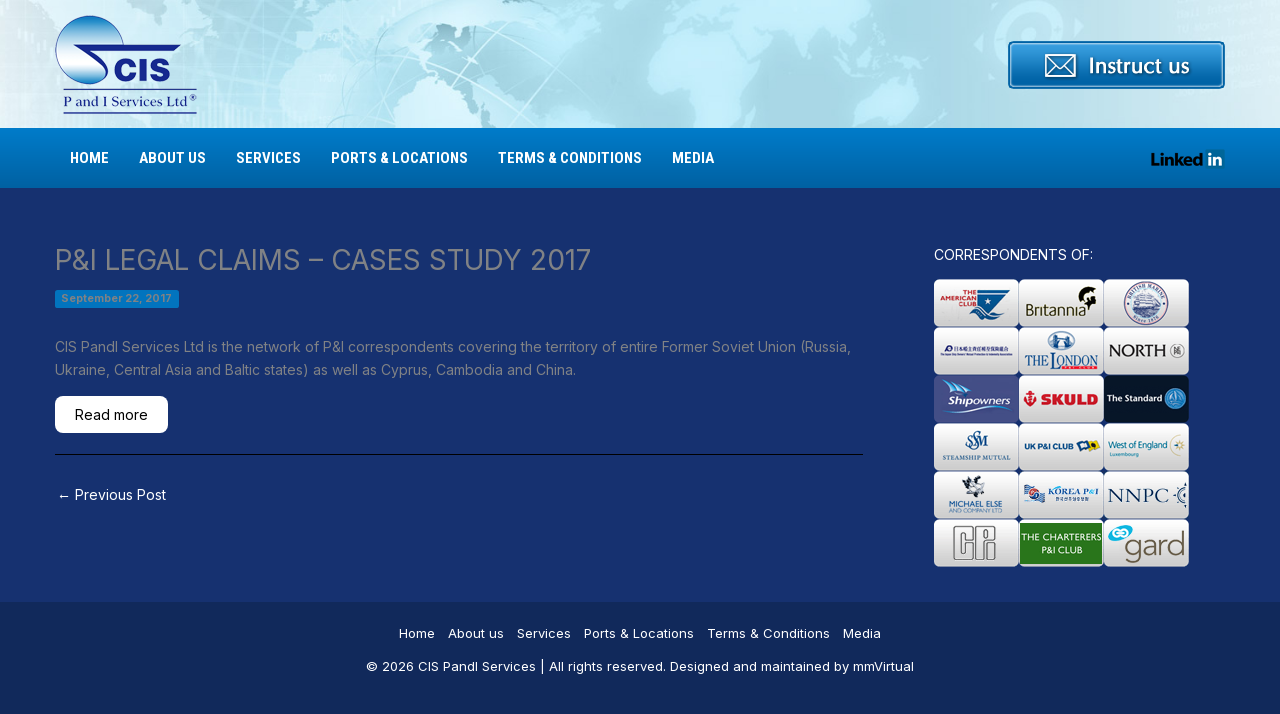

--- FILE ---
content_type: text/html; charset=utf-8
request_url: https://www.google.com/recaptcha/api2/anchor?ar=1&k=6Lc3Z7cnAAAAAD0kVzh0rWlzvD0AnUYCmTUmOhy1&co=aHR0cHM6Ly9jaXNwYW5kaS5jb206NDQz&hl=en&v=PoyoqOPhxBO7pBk68S4YbpHZ&size=normal&anchor-ms=20000&execute-ms=30000&cb=b7zmzda6oddo
body_size: 49363
content:
<!DOCTYPE HTML><html dir="ltr" lang="en"><head><meta http-equiv="Content-Type" content="text/html; charset=UTF-8">
<meta http-equiv="X-UA-Compatible" content="IE=edge">
<title>reCAPTCHA</title>
<style type="text/css">
/* cyrillic-ext */
@font-face {
  font-family: 'Roboto';
  font-style: normal;
  font-weight: 400;
  font-stretch: 100%;
  src: url(//fonts.gstatic.com/s/roboto/v48/KFO7CnqEu92Fr1ME7kSn66aGLdTylUAMa3GUBHMdazTgWw.woff2) format('woff2');
  unicode-range: U+0460-052F, U+1C80-1C8A, U+20B4, U+2DE0-2DFF, U+A640-A69F, U+FE2E-FE2F;
}
/* cyrillic */
@font-face {
  font-family: 'Roboto';
  font-style: normal;
  font-weight: 400;
  font-stretch: 100%;
  src: url(//fonts.gstatic.com/s/roboto/v48/KFO7CnqEu92Fr1ME7kSn66aGLdTylUAMa3iUBHMdazTgWw.woff2) format('woff2');
  unicode-range: U+0301, U+0400-045F, U+0490-0491, U+04B0-04B1, U+2116;
}
/* greek-ext */
@font-face {
  font-family: 'Roboto';
  font-style: normal;
  font-weight: 400;
  font-stretch: 100%;
  src: url(//fonts.gstatic.com/s/roboto/v48/KFO7CnqEu92Fr1ME7kSn66aGLdTylUAMa3CUBHMdazTgWw.woff2) format('woff2');
  unicode-range: U+1F00-1FFF;
}
/* greek */
@font-face {
  font-family: 'Roboto';
  font-style: normal;
  font-weight: 400;
  font-stretch: 100%;
  src: url(//fonts.gstatic.com/s/roboto/v48/KFO7CnqEu92Fr1ME7kSn66aGLdTylUAMa3-UBHMdazTgWw.woff2) format('woff2');
  unicode-range: U+0370-0377, U+037A-037F, U+0384-038A, U+038C, U+038E-03A1, U+03A3-03FF;
}
/* math */
@font-face {
  font-family: 'Roboto';
  font-style: normal;
  font-weight: 400;
  font-stretch: 100%;
  src: url(//fonts.gstatic.com/s/roboto/v48/KFO7CnqEu92Fr1ME7kSn66aGLdTylUAMawCUBHMdazTgWw.woff2) format('woff2');
  unicode-range: U+0302-0303, U+0305, U+0307-0308, U+0310, U+0312, U+0315, U+031A, U+0326-0327, U+032C, U+032F-0330, U+0332-0333, U+0338, U+033A, U+0346, U+034D, U+0391-03A1, U+03A3-03A9, U+03B1-03C9, U+03D1, U+03D5-03D6, U+03F0-03F1, U+03F4-03F5, U+2016-2017, U+2034-2038, U+203C, U+2040, U+2043, U+2047, U+2050, U+2057, U+205F, U+2070-2071, U+2074-208E, U+2090-209C, U+20D0-20DC, U+20E1, U+20E5-20EF, U+2100-2112, U+2114-2115, U+2117-2121, U+2123-214F, U+2190, U+2192, U+2194-21AE, U+21B0-21E5, U+21F1-21F2, U+21F4-2211, U+2213-2214, U+2216-22FF, U+2308-230B, U+2310, U+2319, U+231C-2321, U+2336-237A, U+237C, U+2395, U+239B-23B7, U+23D0, U+23DC-23E1, U+2474-2475, U+25AF, U+25B3, U+25B7, U+25BD, U+25C1, U+25CA, U+25CC, U+25FB, U+266D-266F, U+27C0-27FF, U+2900-2AFF, U+2B0E-2B11, U+2B30-2B4C, U+2BFE, U+3030, U+FF5B, U+FF5D, U+1D400-1D7FF, U+1EE00-1EEFF;
}
/* symbols */
@font-face {
  font-family: 'Roboto';
  font-style: normal;
  font-weight: 400;
  font-stretch: 100%;
  src: url(//fonts.gstatic.com/s/roboto/v48/KFO7CnqEu92Fr1ME7kSn66aGLdTylUAMaxKUBHMdazTgWw.woff2) format('woff2');
  unicode-range: U+0001-000C, U+000E-001F, U+007F-009F, U+20DD-20E0, U+20E2-20E4, U+2150-218F, U+2190, U+2192, U+2194-2199, U+21AF, U+21E6-21F0, U+21F3, U+2218-2219, U+2299, U+22C4-22C6, U+2300-243F, U+2440-244A, U+2460-24FF, U+25A0-27BF, U+2800-28FF, U+2921-2922, U+2981, U+29BF, U+29EB, U+2B00-2BFF, U+4DC0-4DFF, U+FFF9-FFFB, U+10140-1018E, U+10190-1019C, U+101A0, U+101D0-101FD, U+102E0-102FB, U+10E60-10E7E, U+1D2C0-1D2D3, U+1D2E0-1D37F, U+1F000-1F0FF, U+1F100-1F1AD, U+1F1E6-1F1FF, U+1F30D-1F30F, U+1F315, U+1F31C, U+1F31E, U+1F320-1F32C, U+1F336, U+1F378, U+1F37D, U+1F382, U+1F393-1F39F, U+1F3A7-1F3A8, U+1F3AC-1F3AF, U+1F3C2, U+1F3C4-1F3C6, U+1F3CA-1F3CE, U+1F3D4-1F3E0, U+1F3ED, U+1F3F1-1F3F3, U+1F3F5-1F3F7, U+1F408, U+1F415, U+1F41F, U+1F426, U+1F43F, U+1F441-1F442, U+1F444, U+1F446-1F449, U+1F44C-1F44E, U+1F453, U+1F46A, U+1F47D, U+1F4A3, U+1F4B0, U+1F4B3, U+1F4B9, U+1F4BB, U+1F4BF, U+1F4C8-1F4CB, U+1F4D6, U+1F4DA, U+1F4DF, U+1F4E3-1F4E6, U+1F4EA-1F4ED, U+1F4F7, U+1F4F9-1F4FB, U+1F4FD-1F4FE, U+1F503, U+1F507-1F50B, U+1F50D, U+1F512-1F513, U+1F53E-1F54A, U+1F54F-1F5FA, U+1F610, U+1F650-1F67F, U+1F687, U+1F68D, U+1F691, U+1F694, U+1F698, U+1F6AD, U+1F6B2, U+1F6B9-1F6BA, U+1F6BC, U+1F6C6-1F6CF, U+1F6D3-1F6D7, U+1F6E0-1F6EA, U+1F6F0-1F6F3, U+1F6F7-1F6FC, U+1F700-1F7FF, U+1F800-1F80B, U+1F810-1F847, U+1F850-1F859, U+1F860-1F887, U+1F890-1F8AD, U+1F8B0-1F8BB, U+1F8C0-1F8C1, U+1F900-1F90B, U+1F93B, U+1F946, U+1F984, U+1F996, U+1F9E9, U+1FA00-1FA6F, U+1FA70-1FA7C, U+1FA80-1FA89, U+1FA8F-1FAC6, U+1FACE-1FADC, U+1FADF-1FAE9, U+1FAF0-1FAF8, U+1FB00-1FBFF;
}
/* vietnamese */
@font-face {
  font-family: 'Roboto';
  font-style: normal;
  font-weight: 400;
  font-stretch: 100%;
  src: url(//fonts.gstatic.com/s/roboto/v48/KFO7CnqEu92Fr1ME7kSn66aGLdTylUAMa3OUBHMdazTgWw.woff2) format('woff2');
  unicode-range: U+0102-0103, U+0110-0111, U+0128-0129, U+0168-0169, U+01A0-01A1, U+01AF-01B0, U+0300-0301, U+0303-0304, U+0308-0309, U+0323, U+0329, U+1EA0-1EF9, U+20AB;
}
/* latin-ext */
@font-face {
  font-family: 'Roboto';
  font-style: normal;
  font-weight: 400;
  font-stretch: 100%;
  src: url(//fonts.gstatic.com/s/roboto/v48/KFO7CnqEu92Fr1ME7kSn66aGLdTylUAMa3KUBHMdazTgWw.woff2) format('woff2');
  unicode-range: U+0100-02BA, U+02BD-02C5, U+02C7-02CC, U+02CE-02D7, U+02DD-02FF, U+0304, U+0308, U+0329, U+1D00-1DBF, U+1E00-1E9F, U+1EF2-1EFF, U+2020, U+20A0-20AB, U+20AD-20C0, U+2113, U+2C60-2C7F, U+A720-A7FF;
}
/* latin */
@font-face {
  font-family: 'Roboto';
  font-style: normal;
  font-weight: 400;
  font-stretch: 100%;
  src: url(//fonts.gstatic.com/s/roboto/v48/KFO7CnqEu92Fr1ME7kSn66aGLdTylUAMa3yUBHMdazQ.woff2) format('woff2');
  unicode-range: U+0000-00FF, U+0131, U+0152-0153, U+02BB-02BC, U+02C6, U+02DA, U+02DC, U+0304, U+0308, U+0329, U+2000-206F, U+20AC, U+2122, U+2191, U+2193, U+2212, U+2215, U+FEFF, U+FFFD;
}
/* cyrillic-ext */
@font-face {
  font-family: 'Roboto';
  font-style: normal;
  font-weight: 500;
  font-stretch: 100%;
  src: url(//fonts.gstatic.com/s/roboto/v48/KFO7CnqEu92Fr1ME7kSn66aGLdTylUAMa3GUBHMdazTgWw.woff2) format('woff2');
  unicode-range: U+0460-052F, U+1C80-1C8A, U+20B4, U+2DE0-2DFF, U+A640-A69F, U+FE2E-FE2F;
}
/* cyrillic */
@font-face {
  font-family: 'Roboto';
  font-style: normal;
  font-weight: 500;
  font-stretch: 100%;
  src: url(//fonts.gstatic.com/s/roboto/v48/KFO7CnqEu92Fr1ME7kSn66aGLdTylUAMa3iUBHMdazTgWw.woff2) format('woff2');
  unicode-range: U+0301, U+0400-045F, U+0490-0491, U+04B0-04B1, U+2116;
}
/* greek-ext */
@font-face {
  font-family: 'Roboto';
  font-style: normal;
  font-weight: 500;
  font-stretch: 100%;
  src: url(//fonts.gstatic.com/s/roboto/v48/KFO7CnqEu92Fr1ME7kSn66aGLdTylUAMa3CUBHMdazTgWw.woff2) format('woff2');
  unicode-range: U+1F00-1FFF;
}
/* greek */
@font-face {
  font-family: 'Roboto';
  font-style: normal;
  font-weight: 500;
  font-stretch: 100%;
  src: url(//fonts.gstatic.com/s/roboto/v48/KFO7CnqEu92Fr1ME7kSn66aGLdTylUAMa3-UBHMdazTgWw.woff2) format('woff2');
  unicode-range: U+0370-0377, U+037A-037F, U+0384-038A, U+038C, U+038E-03A1, U+03A3-03FF;
}
/* math */
@font-face {
  font-family: 'Roboto';
  font-style: normal;
  font-weight: 500;
  font-stretch: 100%;
  src: url(//fonts.gstatic.com/s/roboto/v48/KFO7CnqEu92Fr1ME7kSn66aGLdTylUAMawCUBHMdazTgWw.woff2) format('woff2');
  unicode-range: U+0302-0303, U+0305, U+0307-0308, U+0310, U+0312, U+0315, U+031A, U+0326-0327, U+032C, U+032F-0330, U+0332-0333, U+0338, U+033A, U+0346, U+034D, U+0391-03A1, U+03A3-03A9, U+03B1-03C9, U+03D1, U+03D5-03D6, U+03F0-03F1, U+03F4-03F5, U+2016-2017, U+2034-2038, U+203C, U+2040, U+2043, U+2047, U+2050, U+2057, U+205F, U+2070-2071, U+2074-208E, U+2090-209C, U+20D0-20DC, U+20E1, U+20E5-20EF, U+2100-2112, U+2114-2115, U+2117-2121, U+2123-214F, U+2190, U+2192, U+2194-21AE, U+21B0-21E5, U+21F1-21F2, U+21F4-2211, U+2213-2214, U+2216-22FF, U+2308-230B, U+2310, U+2319, U+231C-2321, U+2336-237A, U+237C, U+2395, U+239B-23B7, U+23D0, U+23DC-23E1, U+2474-2475, U+25AF, U+25B3, U+25B7, U+25BD, U+25C1, U+25CA, U+25CC, U+25FB, U+266D-266F, U+27C0-27FF, U+2900-2AFF, U+2B0E-2B11, U+2B30-2B4C, U+2BFE, U+3030, U+FF5B, U+FF5D, U+1D400-1D7FF, U+1EE00-1EEFF;
}
/* symbols */
@font-face {
  font-family: 'Roboto';
  font-style: normal;
  font-weight: 500;
  font-stretch: 100%;
  src: url(//fonts.gstatic.com/s/roboto/v48/KFO7CnqEu92Fr1ME7kSn66aGLdTylUAMaxKUBHMdazTgWw.woff2) format('woff2');
  unicode-range: U+0001-000C, U+000E-001F, U+007F-009F, U+20DD-20E0, U+20E2-20E4, U+2150-218F, U+2190, U+2192, U+2194-2199, U+21AF, U+21E6-21F0, U+21F3, U+2218-2219, U+2299, U+22C4-22C6, U+2300-243F, U+2440-244A, U+2460-24FF, U+25A0-27BF, U+2800-28FF, U+2921-2922, U+2981, U+29BF, U+29EB, U+2B00-2BFF, U+4DC0-4DFF, U+FFF9-FFFB, U+10140-1018E, U+10190-1019C, U+101A0, U+101D0-101FD, U+102E0-102FB, U+10E60-10E7E, U+1D2C0-1D2D3, U+1D2E0-1D37F, U+1F000-1F0FF, U+1F100-1F1AD, U+1F1E6-1F1FF, U+1F30D-1F30F, U+1F315, U+1F31C, U+1F31E, U+1F320-1F32C, U+1F336, U+1F378, U+1F37D, U+1F382, U+1F393-1F39F, U+1F3A7-1F3A8, U+1F3AC-1F3AF, U+1F3C2, U+1F3C4-1F3C6, U+1F3CA-1F3CE, U+1F3D4-1F3E0, U+1F3ED, U+1F3F1-1F3F3, U+1F3F5-1F3F7, U+1F408, U+1F415, U+1F41F, U+1F426, U+1F43F, U+1F441-1F442, U+1F444, U+1F446-1F449, U+1F44C-1F44E, U+1F453, U+1F46A, U+1F47D, U+1F4A3, U+1F4B0, U+1F4B3, U+1F4B9, U+1F4BB, U+1F4BF, U+1F4C8-1F4CB, U+1F4D6, U+1F4DA, U+1F4DF, U+1F4E3-1F4E6, U+1F4EA-1F4ED, U+1F4F7, U+1F4F9-1F4FB, U+1F4FD-1F4FE, U+1F503, U+1F507-1F50B, U+1F50D, U+1F512-1F513, U+1F53E-1F54A, U+1F54F-1F5FA, U+1F610, U+1F650-1F67F, U+1F687, U+1F68D, U+1F691, U+1F694, U+1F698, U+1F6AD, U+1F6B2, U+1F6B9-1F6BA, U+1F6BC, U+1F6C6-1F6CF, U+1F6D3-1F6D7, U+1F6E0-1F6EA, U+1F6F0-1F6F3, U+1F6F7-1F6FC, U+1F700-1F7FF, U+1F800-1F80B, U+1F810-1F847, U+1F850-1F859, U+1F860-1F887, U+1F890-1F8AD, U+1F8B0-1F8BB, U+1F8C0-1F8C1, U+1F900-1F90B, U+1F93B, U+1F946, U+1F984, U+1F996, U+1F9E9, U+1FA00-1FA6F, U+1FA70-1FA7C, U+1FA80-1FA89, U+1FA8F-1FAC6, U+1FACE-1FADC, U+1FADF-1FAE9, U+1FAF0-1FAF8, U+1FB00-1FBFF;
}
/* vietnamese */
@font-face {
  font-family: 'Roboto';
  font-style: normal;
  font-weight: 500;
  font-stretch: 100%;
  src: url(//fonts.gstatic.com/s/roboto/v48/KFO7CnqEu92Fr1ME7kSn66aGLdTylUAMa3OUBHMdazTgWw.woff2) format('woff2');
  unicode-range: U+0102-0103, U+0110-0111, U+0128-0129, U+0168-0169, U+01A0-01A1, U+01AF-01B0, U+0300-0301, U+0303-0304, U+0308-0309, U+0323, U+0329, U+1EA0-1EF9, U+20AB;
}
/* latin-ext */
@font-face {
  font-family: 'Roboto';
  font-style: normal;
  font-weight: 500;
  font-stretch: 100%;
  src: url(//fonts.gstatic.com/s/roboto/v48/KFO7CnqEu92Fr1ME7kSn66aGLdTylUAMa3KUBHMdazTgWw.woff2) format('woff2');
  unicode-range: U+0100-02BA, U+02BD-02C5, U+02C7-02CC, U+02CE-02D7, U+02DD-02FF, U+0304, U+0308, U+0329, U+1D00-1DBF, U+1E00-1E9F, U+1EF2-1EFF, U+2020, U+20A0-20AB, U+20AD-20C0, U+2113, U+2C60-2C7F, U+A720-A7FF;
}
/* latin */
@font-face {
  font-family: 'Roboto';
  font-style: normal;
  font-weight: 500;
  font-stretch: 100%;
  src: url(//fonts.gstatic.com/s/roboto/v48/KFO7CnqEu92Fr1ME7kSn66aGLdTylUAMa3yUBHMdazQ.woff2) format('woff2');
  unicode-range: U+0000-00FF, U+0131, U+0152-0153, U+02BB-02BC, U+02C6, U+02DA, U+02DC, U+0304, U+0308, U+0329, U+2000-206F, U+20AC, U+2122, U+2191, U+2193, U+2212, U+2215, U+FEFF, U+FFFD;
}
/* cyrillic-ext */
@font-face {
  font-family: 'Roboto';
  font-style: normal;
  font-weight: 900;
  font-stretch: 100%;
  src: url(//fonts.gstatic.com/s/roboto/v48/KFO7CnqEu92Fr1ME7kSn66aGLdTylUAMa3GUBHMdazTgWw.woff2) format('woff2');
  unicode-range: U+0460-052F, U+1C80-1C8A, U+20B4, U+2DE0-2DFF, U+A640-A69F, U+FE2E-FE2F;
}
/* cyrillic */
@font-face {
  font-family: 'Roboto';
  font-style: normal;
  font-weight: 900;
  font-stretch: 100%;
  src: url(//fonts.gstatic.com/s/roboto/v48/KFO7CnqEu92Fr1ME7kSn66aGLdTylUAMa3iUBHMdazTgWw.woff2) format('woff2');
  unicode-range: U+0301, U+0400-045F, U+0490-0491, U+04B0-04B1, U+2116;
}
/* greek-ext */
@font-face {
  font-family: 'Roboto';
  font-style: normal;
  font-weight: 900;
  font-stretch: 100%;
  src: url(//fonts.gstatic.com/s/roboto/v48/KFO7CnqEu92Fr1ME7kSn66aGLdTylUAMa3CUBHMdazTgWw.woff2) format('woff2');
  unicode-range: U+1F00-1FFF;
}
/* greek */
@font-face {
  font-family: 'Roboto';
  font-style: normal;
  font-weight: 900;
  font-stretch: 100%;
  src: url(//fonts.gstatic.com/s/roboto/v48/KFO7CnqEu92Fr1ME7kSn66aGLdTylUAMa3-UBHMdazTgWw.woff2) format('woff2');
  unicode-range: U+0370-0377, U+037A-037F, U+0384-038A, U+038C, U+038E-03A1, U+03A3-03FF;
}
/* math */
@font-face {
  font-family: 'Roboto';
  font-style: normal;
  font-weight: 900;
  font-stretch: 100%;
  src: url(//fonts.gstatic.com/s/roboto/v48/KFO7CnqEu92Fr1ME7kSn66aGLdTylUAMawCUBHMdazTgWw.woff2) format('woff2');
  unicode-range: U+0302-0303, U+0305, U+0307-0308, U+0310, U+0312, U+0315, U+031A, U+0326-0327, U+032C, U+032F-0330, U+0332-0333, U+0338, U+033A, U+0346, U+034D, U+0391-03A1, U+03A3-03A9, U+03B1-03C9, U+03D1, U+03D5-03D6, U+03F0-03F1, U+03F4-03F5, U+2016-2017, U+2034-2038, U+203C, U+2040, U+2043, U+2047, U+2050, U+2057, U+205F, U+2070-2071, U+2074-208E, U+2090-209C, U+20D0-20DC, U+20E1, U+20E5-20EF, U+2100-2112, U+2114-2115, U+2117-2121, U+2123-214F, U+2190, U+2192, U+2194-21AE, U+21B0-21E5, U+21F1-21F2, U+21F4-2211, U+2213-2214, U+2216-22FF, U+2308-230B, U+2310, U+2319, U+231C-2321, U+2336-237A, U+237C, U+2395, U+239B-23B7, U+23D0, U+23DC-23E1, U+2474-2475, U+25AF, U+25B3, U+25B7, U+25BD, U+25C1, U+25CA, U+25CC, U+25FB, U+266D-266F, U+27C0-27FF, U+2900-2AFF, U+2B0E-2B11, U+2B30-2B4C, U+2BFE, U+3030, U+FF5B, U+FF5D, U+1D400-1D7FF, U+1EE00-1EEFF;
}
/* symbols */
@font-face {
  font-family: 'Roboto';
  font-style: normal;
  font-weight: 900;
  font-stretch: 100%;
  src: url(//fonts.gstatic.com/s/roboto/v48/KFO7CnqEu92Fr1ME7kSn66aGLdTylUAMaxKUBHMdazTgWw.woff2) format('woff2');
  unicode-range: U+0001-000C, U+000E-001F, U+007F-009F, U+20DD-20E0, U+20E2-20E4, U+2150-218F, U+2190, U+2192, U+2194-2199, U+21AF, U+21E6-21F0, U+21F3, U+2218-2219, U+2299, U+22C4-22C6, U+2300-243F, U+2440-244A, U+2460-24FF, U+25A0-27BF, U+2800-28FF, U+2921-2922, U+2981, U+29BF, U+29EB, U+2B00-2BFF, U+4DC0-4DFF, U+FFF9-FFFB, U+10140-1018E, U+10190-1019C, U+101A0, U+101D0-101FD, U+102E0-102FB, U+10E60-10E7E, U+1D2C0-1D2D3, U+1D2E0-1D37F, U+1F000-1F0FF, U+1F100-1F1AD, U+1F1E6-1F1FF, U+1F30D-1F30F, U+1F315, U+1F31C, U+1F31E, U+1F320-1F32C, U+1F336, U+1F378, U+1F37D, U+1F382, U+1F393-1F39F, U+1F3A7-1F3A8, U+1F3AC-1F3AF, U+1F3C2, U+1F3C4-1F3C6, U+1F3CA-1F3CE, U+1F3D4-1F3E0, U+1F3ED, U+1F3F1-1F3F3, U+1F3F5-1F3F7, U+1F408, U+1F415, U+1F41F, U+1F426, U+1F43F, U+1F441-1F442, U+1F444, U+1F446-1F449, U+1F44C-1F44E, U+1F453, U+1F46A, U+1F47D, U+1F4A3, U+1F4B0, U+1F4B3, U+1F4B9, U+1F4BB, U+1F4BF, U+1F4C8-1F4CB, U+1F4D6, U+1F4DA, U+1F4DF, U+1F4E3-1F4E6, U+1F4EA-1F4ED, U+1F4F7, U+1F4F9-1F4FB, U+1F4FD-1F4FE, U+1F503, U+1F507-1F50B, U+1F50D, U+1F512-1F513, U+1F53E-1F54A, U+1F54F-1F5FA, U+1F610, U+1F650-1F67F, U+1F687, U+1F68D, U+1F691, U+1F694, U+1F698, U+1F6AD, U+1F6B2, U+1F6B9-1F6BA, U+1F6BC, U+1F6C6-1F6CF, U+1F6D3-1F6D7, U+1F6E0-1F6EA, U+1F6F0-1F6F3, U+1F6F7-1F6FC, U+1F700-1F7FF, U+1F800-1F80B, U+1F810-1F847, U+1F850-1F859, U+1F860-1F887, U+1F890-1F8AD, U+1F8B0-1F8BB, U+1F8C0-1F8C1, U+1F900-1F90B, U+1F93B, U+1F946, U+1F984, U+1F996, U+1F9E9, U+1FA00-1FA6F, U+1FA70-1FA7C, U+1FA80-1FA89, U+1FA8F-1FAC6, U+1FACE-1FADC, U+1FADF-1FAE9, U+1FAF0-1FAF8, U+1FB00-1FBFF;
}
/* vietnamese */
@font-face {
  font-family: 'Roboto';
  font-style: normal;
  font-weight: 900;
  font-stretch: 100%;
  src: url(//fonts.gstatic.com/s/roboto/v48/KFO7CnqEu92Fr1ME7kSn66aGLdTylUAMa3OUBHMdazTgWw.woff2) format('woff2');
  unicode-range: U+0102-0103, U+0110-0111, U+0128-0129, U+0168-0169, U+01A0-01A1, U+01AF-01B0, U+0300-0301, U+0303-0304, U+0308-0309, U+0323, U+0329, U+1EA0-1EF9, U+20AB;
}
/* latin-ext */
@font-face {
  font-family: 'Roboto';
  font-style: normal;
  font-weight: 900;
  font-stretch: 100%;
  src: url(//fonts.gstatic.com/s/roboto/v48/KFO7CnqEu92Fr1ME7kSn66aGLdTylUAMa3KUBHMdazTgWw.woff2) format('woff2');
  unicode-range: U+0100-02BA, U+02BD-02C5, U+02C7-02CC, U+02CE-02D7, U+02DD-02FF, U+0304, U+0308, U+0329, U+1D00-1DBF, U+1E00-1E9F, U+1EF2-1EFF, U+2020, U+20A0-20AB, U+20AD-20C0, U+2113, U+2C60-2C7F, U+A720-A7FF;
}
/* latin */
@font-face {
  font-family: 'Roboto';
  font-style: normal;
  font-weight: 900;
  font-stretch: 100%;
  src: url(//fonts.gstatic.com/s/roboto/v48/KFO7CnqEu92Fr1ME7kSn66aGLdTylUAMa3yUBHMdazQ.woff2) format('woff2');
  unicode-range: U+0000-00FF, U+0131, U+0152-0153, U+02BB-02BC, U+02C6, U+02DA, U+02DC, U+0304, U+0308, U+0329, U+2000-206F, U+20AC, U+2122, U+2191, U+2193, U+2212, U+2215, U+FEFF, U+FFFD;
}

</style>
<link rel="stylesheet" type="text/css" href="https://www.gstatic.com/recaptcha/releases/PoyoqOPhxBO7pBk68S4YbpHZ/styles__ltr.css">
<script nonce="fdH51BDd_Y9BPZupvxfeWg" type="text/javascript">window['__recaptcha_api'] = 'https://www.google.com/recaptcha/api2/';</script>
<script type="text/javascript" src="https://www.gstatic.com/recaptcha/releases/PoyoqOPhxBO7pBk68S4YbpHZ/recaptcha__en.js" nonce="fdH51BDd_Y9BPZupvxfeWg">
      
    </script></head>
<body><div id="rc-anchor-alert" class="rc-anchor-alert"></div>
<input type="hidden" id="recaptcha-token" value="[base64]">
<script type="text/javascript" nonce="fdH51BDd_Y9BPZupvxfeWg">
      recaptcha.anchor.Main.init("[\x22ainput\x22,[\x22bgdata\x22,\x22\x22,\[base64]/[base64]/[base64]/[base64]/cjw8ejpyPj4+eil9Y2F0Y2gobCl7dGhyb3cgbDt9fSxIPWZ1bmN0aW9uKHcsdCx6KXtpZih3PT0xOTR8fHc9PTIwOCl0LnZbd10/dC52W3ddLmNvbmNhdCh6KTp0LnZbd109b2Yoeix0KTtlbHNle2lmKHQuYkImJnchPTMxNylyZXR1cm47dz09NjZ8fHc9PTEyMnx8dz09NDcwfHx3PT00NHx8dz09NDE2fHx3PT0zOTd8fHc9PTQyMXx8dz09Njh8fHc9PTcwfHx3PT0xODQ/[base64]/[base64]/[base64]/bmV3IGRbVl0oSlswXSk6cD09Mj9uZXcgZFtWXShKWzBdLEpbMV0pOnA9PTM/bmV3IGRbVl0oSlswXSxKWzFdLEpbMl0pOnA9PTQ/[base64]/[base64]/[base64]/[base64]\x22,\[base64]\x22,\x22w7TDvsOEwpxJAhQ3wqvDgsOBQ2rDncOZSMOSwpU0UMOJaVNZQybDm8K7csKewqfCkMOncG/CgSrDlWnCpwVyX8OAA8ORwozDj8O6wq9ewqpnTHhuB8OEwo0RL8OLSwPCvcKEbkLDqycHVEFkNVzCnsKOwpQvBgzCicKCcX7Djg/CpMK0w4N1HMORwq7Ck8KubsONFWLDmcKMwpMBwqnCicKdw57DgELCknUpw5kFwow9w5XCi8KmwpfDocOJecKfLsO8w79OwqTDvsKRwoVOw6zCmA9eMsKqBcOaZXXCncKmH1/ChMO0w4cWw5Jnw4M8HcOTZMK2w5kKw5vCrEvDisKnwqbCmMO1GxQaw5IAY8K7asKfYsKudMOqfQ3CtxMjwpnDjMOJwrrCnlZoeMKDTUgTWMOVw65GwrZmO2XDrxRTw4Ffw5PCmsKYw6cWA8OCwovCl8O/DWHCocKvw7Aow5xew7IOIMKkw5R9w4N/AinDux7Cj8KVw6Utw48Sw53Cj8KRH8KbXwzDuMOCFsOGGXrCmsKFJBDDtnR0fRPDnwHDu1kPe8OFGcKcwrPDssK0WsK0wro7w48qUmEqwpshw5DCgMOrYsKLw64owrY9BMKnwqXCjcOXwo0SHcKHw55mwp3CmVLCtsO5w6PCi8K/w4h/[base64]/CjxzDpnVWwptqVh7Ct8K9wpUhDsO7wq0Fwq7DomzCrSxwA3PClsK6JcOsBWTDkWfDtjMYw6HCh0RKOcKAwpdbUizDlsOHwq/DjcOAw5DCkMOqW8OlEsKgX8OaUMOSwrp5bsKyewwswq/[base64]/wrzCtBnCtycew7JnHB8uw43DiXtfcF/CmSxjw6bCuzTCg14nw6xmGMOtw5nDqzzDncKOw4Q2w6rDs2NhwrVkZsORf8KPa8KrYU/[base64]/wrrCulFTw6p7c8K0w79GKFTCkMKldMKcw6o/wp1ScHM6NMO6w53DtsOJQ8KBCMO8w67Cjz4Jw4LCssKKC8KVeRLDlHQ0wpbDksKRwpHDv8O/w4xjCsOew6wiEMOiCkVCw73DmR0YdG4+FBDDrnHDlwNEcCPCgMO+w55vL8OqEAV/[base64]/[base64]/TcOfNAYHw689w7p/enUwf8ObEBZ2ZMKlAQzDgnHCtcKRw7xKw4nCvsKGwoDCpMKGWS00wrRANMKiLjHChcK2wrwtIDV+wrvDpTvCsQhXNsOqwpMIwoN4QMKvScOtwprDnRYadylLZW3DhgHDu13Ct8O4wq/DpMK/MMK3LnNEwrnDiD8zOMKXw4DCs2YMBm7CuA1SwqNRCMKvWw/Dn8O2C8KwaSRaQgwaDMOxCDDCi8Oxw6c+M084woPCrE1FwrjDscOcTj03WR1Vw5ZVwqnCkcOww7nCoSTDjsOqNcOIwpXCvSPDsmzDhh5CYsOfCDXDi8KSb8OawpR7wqLChx/Cu8O+woV6w5h+wqDDhUBFTcO4MnE9w7B+w4YZwrvCmBA3VcKxw4lhwpDDocOZw7XClgUlImjDucOIw5wqw6/Dj3JvHMOVX8Kbw7V2wq0OYTfDj8OfwoTDmTttw4HClGUnw4vClRAgwr7DgRpRw5taaTTCs0rCn8K6wofCgcKUwq12w5nCgsKbZ2DDucKvVsOjwo52w65/[base64]/CksOewq0hGRw8w44kBnzCi8K2w5LCvWjDisO5TMOHI8KfwpAHY8OKUigTbnEWVTHDlyfDnMK0IsKGw6XCrMO4YA/CocK4bAjDq8OPDiEiIMKlYMO/[base64]/[base64]/CoTk2w7fCtSwOJMKgLcOJw4/CvVbCuCgawpcpC8ODMixswp5hE1TDtsO2w5Itwr5eeXbCr3ITaMKww4xkCcKHN03Cl8KhwoDDswfDoMO7wpdew5tsWcOBRcK+w4nDjcKfTzDCqMOYw4fCpcO2Fh/DtmfDgy8Cw6IdwpHDm8OnbVfCiSjCkcOtdDLCrMOfwqJhAsOZw44vw58NNC4BbMONCUbCpsKiw4Bcw4rDu8K7w5YRX1vDv0zDoDQrw58RwpYyDBw7w6dYcgrDvBZRw7/DjsKQD0t0wqM5w7kgwrHCrwfCrGfDlsKbw6/Dv8O7GDFCNsOswq/Ds3XDiz4oesO3BcO/[base64]/wotZwp3CnQbClsKGNiYeOF/DrsO0dAVPw7LCpirCtsOAw5hEbVlkwow3M8OmZsKsw64uwqUCHsK7w7/CgMOUFcKSwoVmXQ7CrXJ7NcKwVTLCsnYEwqTCqGlUw6J7J8OKfQLDvnnDiMKaWyvDnWoWwppfDMKpVMKDeA17R3zDpDLDgsK5VyfCt0vCuU5jB8KSw48Cw7XCmcK/TgxZXGorM8K9w5bDrsKXw4HDs2Jsw6J0QnLClcOvPn/[base64]/DvzB9w5V9IWAaT0HDtjjCn8K+LFXDk8KLwr0veMOKwoLDkcO/w7rCosKOwrHCrULCn1zDtcOEU0bCp8OnXR/DlMO7wovChk/DgcKHMjPClMKuPMKqw5XCj1bDgwpnwqxeNm7ChcO1TcKgdMKtBcO+V8KVwp8FcWPChCPDrsKsHcK2w5bDmw/[base64]/[base64]/[base64]/WMOvw6TCsCFnV8KPw6ZIKzvCuMOQwrnCmTrDnsKtMCPDpQzCsXFYZMOOQizDrMOHw70nwp7DlF4YL29sOcOOw4BMecKMwqwWaGTDp8K1WFXClsOcw5gIwojDhsKFwq4PfHMnwrTCtCVOwpZzXSNgw6DDlcKDw5zCt8KQwqg1wprCrA4ewrHCu8K2TcK3w45gdsKYXh/Cpl7Do8Kyw73Dv05CeMKpw4oLF1IKf2bCr8OhTHfDgMO3woRUw4kKc3nDhh8awrrDh8Kfw5DCscK7w4VFXHckFEZ0RwDCqMOFWkF8wozCmQPCglIXwo0Iwp8MwojDo8OQw7onw6zCu8KmwpLDphrDkQzDuj5Awql6YlvCuMOPwpbCmsKfw5/CpsO0XsKiVsO0w4XCoRvCqcKRwpoQwoXCh2JKw7zDusKjQGYAwr/[base64]/w7PCvsOXdjTCs8KlwoZXw55vwofCrg5VIEnDt8OQwqjDhTlKEcOHwo/CuMKzXRrDs8OHw7xcUsOdw5UnJ8KvwpMWOMKsSz/[base64]/JFxKCsOkElfCoMK6wqLChMKtccKTw7HDrGXDisOMwoPDoktew6bDl8K/GsO6AMOXHlxaFMKlTzxqDgTDu243w4BfJ0NQLsORw4/DrVjDiXzDqsOPKMOGO8OswpTCnMKRwo/[base64]/Dk2DDshY4KVBFMisiwo9xw4/[base64]/ClcKBw6B0w5BEOcKEc2DDqcOgYsO3w4bDowjCisOkwqU/BcOtNDfCgcOrZERxCsOUw4jCrC7DusOYNm4hwpfDpE/CqcO0w7PDucKxXS3DicKhwpjChnTCnHouw7nDvcKLwokgwpc+wqHCuMK/wp7DlF/DhsKxwoPDjVRRwrd+wrsJw5TDrcKlQMKgwossPcOSTsOpTSvCncKewoQnw7jDjxPClzMwdhDCil8lwrTDjh8VYynCgQLCksOhZ8KXwpk1WDzDksO0PGR4wrPCp8Kww6XDp8KJesOjw4IeFFvDqsOKbnthw7LDgH/DlsK2wqnDsj/ClFHCq8OyQUEyHcKvw4A4PlTDm8Kswo4bOU/DrcK0ZMKFXV0UCsOsazAJNcKvScKrOxQ+dsKew77DnMK9DMOiRSEYw6TDv2oOw7zCqzbDgcKCw7QrFFHCjsKSXMORKsOwN8KZFSkUw7Y1w4jCtC/DsMOCDX3DtsKmw5PDg8KWdcO9P2gBScKQw6TDulskS1FQwqLDgMO0ZsOoOnQmNMOUwpnCgcOXw5UTwo/CtMKBKnDDvGgnICs7W8KTwrR/wqrCvVLDusORIcOnUsORSG5Two5qdwJMA3RdwqV2w4/DlMO9eMK0wq7DtRzCu8OMdMO4w611w7cNw4AEemFgRgDCowRGfsO3wqp0bm/DusOlVxx1wqgkEsKUKMO1NB4Cwr1iKsOcw4bDgsKaKR/[base64]/w4EyDMOdw5cLwpvDk3MRIcOaZcOoBMKjPRzCtcKBDh/CsMKKwqXCrFrCh3QuRsOMwpvCmjgXVwJ0woXCkMOcwoYgw70cwrPChWAPw4jDgcOYwrIWFl3DmcKqL2tKC3LDi8K8w5Qew49WDcKWf3jCnRwgFsO4w4/DgRcmDUsxwrXCjyklw5E1wpXCn2/Dv2ZkP8OdV1nCgMKbwqwwYyfDlTPCrzxkwpXDuMKZM8Ozwp1/[base64]/FsK9wozDtS/DkTJhw6k/woEsGEcuw67Cr1zCs3TCg8K7w61wwpc0eMOgwqojwqfCh8OwPF/Cg8OZdMKLD8K7w7DDicOhw6PCqxnDkW4AAwfDkipiFjrCicKlw444wrPDs8KRwpDChSo/wq0cFEbDvT0Bw4fDuAbDp2tRwpnCsXDDtgnCisK9w4kZLcOhMMKHw77DosKWfUovw7DDk8OeAzsXeMOZRA/DhD4Nw6zDqxwEeMKZwqBVChnDgmZLw5jDlsOTwrUGwrBIwozDpsO+wroWOWDCnidKwpVHw6XCrMOrVsK2w5vDlsKrVyt/[base64]/[base64]/[base64]/DuDXChk3CqMOqBsOPw6cWJ8Odw7jDvzzCkV/Cg3jCvMKzAl4nw4dpwpzCvwDDmT4Jw7VXKAwFXcKMasOIw6/[base64]/CnMOBw40ISsKpJ1PCqMOAPQTCjsOhwr/CiknDvcO7CXhVGsOiw5LCsm84w63Ch8Osc8OLw7dyF8KlS0DCr8KOwrzCuWPCth01wrklV18Uwq7Chw4gw6liw6XDoMKDwrnDsMOgM1EnwoFDwpVyPMKNSWHChynCiCVmw5fCmcKBCMKKcXYPwoNIwqPChDM1d1sgBCRPwrjCvsKXPcOYwrPDjsKZFAh6NBNUS1/CpFDCn8OYUUnCosOfOsKQUcOpw7sMw5YuwqzCmRpTBMKfw7IMeMKAwoPChMOSSsKyb0nCscO/MQDDhcOKIsO4w7DDkX7CvMODw7PDiGTCuVPCvhHDj2oMw7A8woUKbcOBw6VuAylXwpvDpBTDsMOVPMK4MXbDgcKdwqrCiEEfw7ohXcOTw6I/w4dbL8KxScO7wptZHWwcM8Ouw5pEasKew7HCjMOnJsOgMMO1wpvCs04qBg8Gw6YvcF/DhQjDj3FywrjCp0cQWsOlw57Dt8OZwq9gw5fCpX5aNMKhT8Kfwr5ow5zDusO7wo7Cv8KhwqTCk8KObnfCujJ6WcK1MHxfbcO/FMKxwp7DhMOBcS/ClG/CmSzDnApvwqlKw5MRCcOTwqnDi04BIVBCw78tBg1qwrzCoxhOw54mw4V3wpZoLcO6eXcAwpvDr3fCssO3wrDCjcO5wqZBZQTChEIzw43ClsO3w5UNwr0awq7DmkLDhhrCi8O6c8KZwporfwZaccOKZcKySn01UHYFYMKXTsK8VMOtw6gFVQ1Ywq/CkcOJacOIN8OgwpjCnsK9w6TCohTDmVgLKcKmdMKyY8OnGMOEWsOYw6Ezw6FMwrvDvsK3bAxEI8Khw7rCji3Dln1AEcKJMAcdFmHDiU4zPX/[base64]/Dm1w0w6V5NcK1wowXw59ffsK1GsONMy4hJAMuw4obw67DtiTCnXg7wr7DhcODfTgVEsOXw6PClEcMw6IYWcKrw7LDhcKlwpTDrW/CtVF9alkKUcKxAsKcYsKXV8KDwq96wqJEw7gPVsOCw4xNBMO1d3UPcMO+wo8Dw4fCmg8oWC9SwpBqwpfCrzlcwpzCosKHZn1BGMK6TwjCsyzDq8KlbsOEFRLDpEPCjMK7TsKTwpoUwpzCmsKud0jCvcO1Tj1SwqBwWQnDvU/ChiXDnV7CkzRAw4cdw7xlw6BYw6oww77Dq8ObTcKhZsKxwobCicOHwo1wZsO6FwLCjsOew4/CucKVwp43NXLCsEfChcO+OA0aw4/DoMKqGxLCnnDDsy0Pw6jDusOrTjplZ2Y1wq0Nw6jDtzgxw5x2W8ORwpYaw68Kwo3CmQ1Kw7pGwo/DnXFnN8KPAMKGMkjDi3hZdsOtwpdhwoTCmBV3wp5ywpIoXsOzw6VLwpDCucKvwq0hZ2DCu0/CpcObMk7CvsOTGFPDlcKrw6IGO0wNPwptw7MVecKsM35QMnQGJ8O1esKdw5EzV33DjkYQw6oJwrJHwrTCv3/[base64]/w7XDrjvDsMKuw5PClVw2w49Gw60qXsKbw7LDlTTDsnc0XXFGwoLCoSbDvjjCgStVwqjCkA7CnUM3w6sLw6nDp1rClMK1dMKXwpHDqMO6w6oRFD9xw7xoNcKrwqfCo2/[base64]/CnT7Duz5HXXlTwq3DlSMjH0jCjMKAFT3DtsOhw7dpJ13ChiTDncOUw700w5vCusO7TwXDpcOew4EqUcKRwq/DtMKXbQUpeHPDgn8gwq9UZcKaCMO3w6QEw50Gw4TChMOJCMKVw55WwpPDl8O1w4EuwoHCvzDDtsKLIQ5rwqPChUojNcKHQsKUwqLCj8Ogw6bDrm7CvcKRf2c/w4TDtVzCpHnDhG3DtMK9wqkGwoTCg8OZwpVWfBMTBMOifm0iwqTCkCVbQRp5YsOKV8OrwpLDvCcCwq/DtDROw6fDmMKdwqtfwoLCjkbCvXHCuMKZR8KlO8Oxw4t4w6Exwq/DlcOgdXIyfwfCjMOfw60Yw5vDsQQVw74mA8KUwq7CmsK4GsK6woDDtcKNw7UTw5hyMnBxwq8WfgTDjQPDjMKjL1LCkkPDgB1OPsOFwq/DvT8Owo/ClcOjBFBww5zDg8ODe8OUMi7DlFzCsxEMwoF/SRvCusOBw6o7fVbDmDzDv8OhNFrDncK1BgdVOcKJLwJEwo7DnMOGYz4Qw4ZMTyINw5ExHFDDn8K8wqA0F8Ouw7TCr8OYJCbCj8Oow63Dgx/CqcOYwoAew78YfnbCmsOufMONBgzDssKhFWPDj8Odwpl3VhAAw5UkG2VcWsOEwqNRwqrCs8Oww7tXdR/Cr3gcwqRMw44uw6ENw78bw6fCs8Oqw7gqQMKVCQLDgMK5woZIwqfDmzbDpMOPw74oE2BIw5HDucKfw4IPKD9Sw5HCpU/Cp8OLWMKvw4jCjUN/wqdhwqMdwoTClMKSw5RfTVTDum/DizvCh8OTZMKQw5tNw5DDi8OleRzClXDDnl7CqWTDocOUYsOvZMKaL1LDp8KAw7fCrMO/a8KAw4LDk8OmV8KtPMK8GsOvw5lBasOGBMOow4jCqsKcwrYewoRYwr0gw4MCw77DrMKvw5HCl8KyaDkWFihgTUZSwqsew5/DmcONw63CpGzDsMOoVjNmw41XCxR5w6tpFXvDuAjDtjo9wpJmwqg7wpdrw40awqDDjjlzccOww53DjAFvw6/CrzrDkMKPXcOjw47DqsK9wq7DlsKBw4HDpgvCmHRfw6/[base64]/w6BDPmvDgsKqw5I0w6gmIMO3w6zDusOPwovCtDV5wq/ClcKkA8O9wrfDl8O6wqxAw5LCqcK5w6kHwqfCl8O6w794w4TCqDEKwqbCsMOSw6E/w7JWw70kIsO4cwvDk3PDpcKqwocewpXDkMO3VR/Ci8K/wrXCoRNlNsKCw5Nzwq3CmMKbd8KoEWXCminCuRvDkGItCMKwZk7CtsKZwpRiwr5JYMK7woDCrzTDr8K6MB/DrEkyFMOkLcKfPmrCoB7CsWfDjVlsXsKEwoXDrxsRMz9gUEM9RDB5wpdYXQPCgFrDucK9wq7CuD1DMAHDgQV/OWXDjMK4w7M/EMOSdX4Xw6dPKnZ+w53CisOGw6TCvVkKwplsYTwEwqZJw4/CnSRDwotSHsO9wrLCp8KIw44Sw7lVDMO2wqrDtcKDDcOjw4TDk2bDnUrCo8OqwozDmzkoKwMGw5DCjT3DkcKWUAPCgCEQw7DDmVvDvyQSw5RHwr3DrcO/wppNwofCrhfDn8Okwp4gGysfwqwyAsKWw7PCoUfDpFTCmzDCq8Omw7N/wq3Cg8KgwpPCiWJmWsO1w5vDl8KowpMaNX/[base64]/wrMGwrskw4l0w5w1w4AXb8OxwqgHw5rDtMO+wp9/wofDl24Ac8KHV8OtGcKRwoDDm1k1U8K6FcKFRFrDjkfDu3/Dp11yQQ7CsBUbw6/DkEHCgG8CU8K/w4XDrMOJw5fCpwchIMKDFBA1w7FFw5HDu1HCrsKIw7Urw4LDhMOVQsKiJMKmTMOne8KxwqdXcsKHOTQNXMKnwrLChcO+wrvCp8OCw6DCtMOeP20/OVPCqcOfCmJrVh0kdxxww7TCgMKtMQTCr8OBGWXCuEZQw5c8w7DCrMO/[base64]/CvHPCvAzDqMKFw7VtE8Kqwq85YMKTHMKwAMOTw73CpsKjw417wqlWw4TDqxMrwo4HwqHDjxVSU8OBRsORw5fDvcOEcBwYwrXDoCVLXz18OCPDk8KTV8KCQBIvfMOHV8KAwqLDqcO/w4vDgMKbd2/CicOgAcOzwqLDtMO/ZFvDk2Uvw77DpMKiawjCmcOAwqrDm0vCmcOMasOUQsOtc8K4w6PCgMKgCsO8wpFjw7Z/PMOyw45fwrAaQ050woBTw6DDuMO0wqlXwqzCrcOrwqV/w5LDiSfDicONwrzDiGYxSsOKw6fDrGRgwp9fcsO0wqQHXcK/UDJnw7dFYsKzDksMw7ISwr8zwrZ5bTBxLATDn8O/dy7CrjsOw4nDisK7w6/DmFrDsiPDmsKbw7l9wp7DinNSX8K9w70IwoXCjRLDijLDsMOAw5LCnRvCtMOvwrDDo0/[base64]/CuX4uHAM9TnvDmRHDnBLCrHQ0wrfCsi0UwpXClw/CksKdw5gcdFIYJsKFelzDn8Kww5UWZA3CtG4fw4zDk8KoAsOYExHDs1M6w7gewrIALcOOJcOOw4bCq8OFwoJkRSBfUEXDqRTDhgPDsMK5w4MNQMKJwr7DnU8pBUvDtmzDvMK4w4bCpW43w4fDhcKGHMOhc11iw4fDk3tewqIxfsKEwr/[base64]/DiDlcw7HDtTbDkAMiNW/CtR1lwpDDgcOZw6LDgBQEw6zDpMOkw67CvA07G8KTw7xAwqZtLcOxCR7DtMOQL8K4UADCq8KKwoBXwrI1PsODwofClRpow63DjMOUBgjCgjYZw7Vqw4XDv8O/[base64]/wrNuR8OnwqR6dMOqwqHDulEsR3lNw4c9woNKDGoxR8OHJ8K3DCvDqMOuwqXCrEBrIMKEa1wTwpHDj8KwLsO9d8KFwp1QwqfCtRg9wro4fArDvWIFw6cfN3nCvcOTQRxaaHLDn8OuFSDCqH/DgTJmeiIOwqTCq2vDhzFxwqXDhTcOwr86wq04NMOmw6J3Ln/CusKmw6t0XAYRI8Kqw4jDjj5WbyvDvk3Cs8O+w78owqPDmwPClsKVe8O3w7TClMOZw5QHw550w53Cn8KYwplXwqpywo3CqcOHHMOQWcKyHFFNOcO/w67CtMOTMsKrw5fCiFTDtMKUTiXDq8O5CBx9wrtkT8OBRcORK8OxOcKQw7rDkiNBwpg9w6cJwo4Mw4TCg8OSwpbDkUXCi2DDgGdITsOGd8KFwrBiw5/Cmy/Du8OkDsO0w4gYXy0Rw6IOwp8ARMKvw4c9GgA3w7rCnHIRSsObZ0rChwNzwrM6a3fDnsORVMOow7DCk3Uxw67CpcKPVA/Dg0hWw583NMKldsO+dwpwC8Kcw6TDmMOaFg5LPwwZwqvCojfCuWTDgsOmLxMEHsKqPcO2wpRZAsO6w7LCtAjDrxDClBLDml5Swrl0aUFUw5zCsMK/QB/DosO0w5bCsjNowosFwpTDnA/CoMKeVcKQwq/DnMKiw6PCkXzCgsOUwrxuOWnDkcKFwrjDmTJXw7F/JB/CmzhibMKTw5PDjltsw4VTI13Dk8OndkRQMGMaw73ChcOyH27DvS1hwp0/[base64]/[base64]/[base64]/[base64]/Cs8KLQsOfHG5ZaTTDll14wrPDnF1cJMKAw55mw6NCw4Myw5JbeEg/HcOQYsOcw6tywox8w7LDmsKdEcKiwolddyAPUsKhwrB9BgcragMcwpHDhMOSGsKEOsOBIznCiT7CmMOgKMKiDG5ww57Dt8O2T8OewpsoPcKEJXXCtsOOw73DkWfCoj5Uw6/Cj8Obw6oqfnFZAsKTPz3CjRzChnEdwp3DgcOHwovDpi7DlQVzAUpjaMKPwo0jPsOdw4lZwoYXFcK5wovDlMOTw5kowovCvRlOLj/Dr8Okw45xYsK4w6bDtMKNw63CvAQow5c4eSU6cWcMw5t/wpRnw4x9GMKAOcOdw4/DrGtGIcOvw6XDm8OqOUd0w7rCuU/DtUTDsxjDpsKadRFbYsO7YsOWw6tDw5TChnDCt8OGw7XCs8OQw50GdmpHU8OoWCTDj8OIIj0Bw5EAwrDDh8KDw4HCocOhwrPCkhtdw6XCksKTwpNswr/DrSBYwrXDu8O7w54Nw4gJH8KTQMODw6PClh1iaSEkwpvDmMKTw4TCtEPCvn/DgQbCjiTCrSbDiXg8wpgwSR3CtMKGw4LDl8KnwppgLwLCkMKZw7PDikZLL8KPw4PCoyVzwpFuGX4HwqwCJEbDqnopw7QAIHhzwoPDn3g+wqlJPcKidjzDjV/Cn8Ofw53DpcKATcKOwpQmwrfDp8KUwrdjEsOywrnCnsK6G8KvYyTDkMOGXiDDmkZEFMKNwpfCkMORScKIbcKtwpHCjRzDshXDrBzCuA7CgsO7Aw0Jw5dOw4fDusKaC3HDozvCtQM1w6vClsK+L8KFwrMmw6BbwqbCn8OJWsOAAx/CmsKGw7jChBjDuGLCqsKfw71NXcOZQwtCb8OwL8OdF8K1aRUoIsKsw4N2PFjCmcOYSMOlw5JYwqoTbX1Ew4JEwp/Do8K+bcKSwq8Xw6nDpMKKwo7Djl4vWcKtw7XDnlHDnMOBw7E6wq1IwrnCi8O9w7PClQ5Ew6A/wpVKw7TDuB/Dn2dyYGR9McKnwqUVb8O+w6/Dqk/DhMOow5RPTMOIV1fCucKIDBIfVlEwwo5rwrlMbkPDu8ONdFDDh8OaIEI/wrZtCMOsw4XCiD/Cpw/CrTbCqcK2wrnCvMODYMOEVEXDkyhNw4thQcORw4Urw4IjC8O+BzjCt8KzW8KCw6fDtMKrAGMcMcOiwrLDrkdhwo/CgknCmMOUHsOeFEnDrgXDvmbCjMO4LlrDihQuwoJTWkRyC8OXw78gLcKjw6XDuk/[base64]/DqMK0bsO4w44RZcKLw5nCr3kPwr7Cq8O6ZsK7wrXCuhfClUV5wrtjw7Yuwr55wp1Dw7l8bsKYU8Kew4XCvcK6E8KvFRXDoC8JQMK9wqfCrcKiw6c3bcKdL8OGwqnDjsO7XVELwprCs1/DlMOPAcO5w5bClBDDqGxtTcOsTjpzNcKZw49Bw5ZHwofCs8OZbXRfwrPDmxnDhMK9LTJWw5/[base64]/DvMKrDMKtNMK2wrPCj8OVAUzDkE7DnRwhw7bDusOPfGDCjB4GYjjDnik2wrc/G8O7CX3DnkLDjMOLdDkxNVrDiTUKwok3QnEWw5NFwoMwQWLDg8Odw6jCjHEicMKrY8K7S8KxeEEJNMKsOsKdwrggw6vChwZgHjrDnTwACMKAf3x4AVAYA00nFhfCtWfDrWrDsi4YwqcEw4JeacKKInEdK8KVw7bCp8Ofw7/CnX16w5YUXcO1W8KbTnXConRGw75+FWnDqwLCl8Ocw4TCqmx5d23DlRlTXsOsw61qdSc7cnMXFT9nECrCt3jCuMOxKjfCl1HDml7Cnl3CpDvCmBLCmRjDpcOgFMK/EWXDtMOkZxZQWkcBSQPDgT5sTVwIS8Ksw4rDicO3SsO2Y8OQFMKBVjYpQyxzw4bDhcKzDh17wo/DjXHCp8K9w4XDvmDDo2AXw6sawod6AsK+woPChF0BwrHDtELCtMKRLsOXw5QvTMKGUDV7BcO9w5dAwoTCmjPCnMKRwoDCksK7wpo1w7/Csm7Ds8KkE8Kjw6/Ct8O2woHDsV7CskM6a3HCmDguw68Vw73CrQLDnsK5w5zDqCNbLMKSw5XDkMKPJcOCwro/w7vCr8OXw5bDrMOwwqjDrMOuPBlhYRAew5dNeMOmIsKyXAlAeBFUw6TDt8O7wpVewpjDmx8NwrMYwoLCozXDl1J7wrHDtlPCiMKqWnF9XzHDosOuXMOYw7MbR8Kkwq/CpDzCl8KwMsO1HTzDqQoHwpfCiiLCsiIwQ8K7woPDkBHCgcOcJMKodFdcccK0w6M1KnXCgyjCgXNzNsOiEcO7wpvDgj3DrsKFYAPDtCTCrHA5XsKdwq/Dgx/[base64]/DsTp3P1IhFsOHZXccw6BFaMOAw6NxwrVvei0rw4xfw4zDpMOsE8ObwrPCnSzDhkMqS1/DsMKLKTRHwonDrTrCicK/wqMBUQLDgcOyLUbCnMO7G3x/fsKufcOaw5RLSXTDkcO7w6zDnQzCr8OdTMKtRsKDWsOfUicfCMKhw67Dn1cywrs6L3rDkSjDkB7CpsOYDytYw6HDk8OfwrzCgsKiwr58wpg7w4knw5RNwr0EwqnDrcKXw6NKwpt9S03Ct8KvwrI6w7cawqZoPcKzDsKzw5/DjsOJw7cTBGzDhsO0w7fCtmHCicKvw5rCqMKSwrEuecKKSMKNQ8O8TMKdwqcybcO3ZgREw4HCnhYrw54aw43DjjrDosO3RMOYMmLDqcKdw7jDhxZ+wpAWLhIHwp0YDcOhBsKZwoBeIBxdw51IIyDCgk5sT8O4UAw2ScK/w4nDsxtLYsO9T8KHTsOHcjjDsHfDhsOUwp7CgcKVwq/Dp8KjQsKBwrowb8Knw6k4woTCiTgTwqtrw7PDqBrDojk2BsOLFcO6cClywpUbZ8KCTMOeRx9TLk3DvgnDjGTDgCHDg8OGNsO0w4jDv1BZwpEiH8KqUCPDvMOrw4J1OHB/w7hEw51KMsKuw5czBmrDsRQEwptjwohjTX0ZwrvDjMOqc2/CrSvChsOdecOnDsKFJlREccKjw4rCtMKowoxxXsKfw7BHAzYcdxzDlcKMwrNcwqEtF8Oqw5ccTWVZPxvDgT9/woLCuMKzw5jCo0VEw79ubiDDisKYJVkpwrPCqMKRfx5jCHrDncKXw5YKw5HDlMK+V3M5woUZSsO9DcOnZRzDuHczw7pkwqvDvMKYHsKdZEY5wqrCpW9/wqLDvcOYw4vDvVcBQFDClsK+w6o9CDJvYsKXDF4wwptbwpMPZX/DnMOlK8Odwq5Tw7t6wrgrw58UwpMyw4zCnFTCkkYnEMOWHgY4eMOEDsOgAQTCnBAKIkNrORgbGcKsw5dIwoAKwrnDusODOsO1ecOMw6zCv8OrSlLDtsKbw63DqRAEwoU1w6fCn8KYasK2N8OZMBBFwpNvWcONHmg/wpzDtx3DuHZ4wqxsEGbDi8KFFV1lJDPDuMOQwoULFMKIw7fCqMOTw53DkTMWW0vCvsKJwpDDvUQAwqPDpMO3wpohwrnDnMKCwqPDqcKcTTUswpLCh1jDpHojwr3CocK3wrQqCsKzw45UZ8KmwoEBFsKjwpnCqcO8esKgRsKLw6/CmhnDg8KBw6h0f8ORFMOsZMO8w43DvsOxMcOsMBDDsD1/w5t1w7/[base64]/[base64]/w5EjwqBww7nClsK+w4HCmTJnfWNrw5xgSGkFdXfDvMKjwrtvQ19IYVI+wqLClRDCt1/[base64]/Dm8KiRxXDpz3DpEtww47CisO3w4Arwo3Cji7DpSDCgypPS2pANMK+VsOTYsKww7sSwokkNyLDsWkzw6ZQB13DgMOOwpVdYMKHwo8cf2dEwppyw7puEsOOYwbCm2kuLcKUIQYxecO/wr0Sw5XDmcOqVTPChDvDkQ/Cp8OaEBjCjsKvw4bCo3TCjMOsw4PDuRVUwp/CgMK8GERSwqArwrgaWB7CoQBrBcKGwrBcwprCoDdJwoYAYMO5T8KtwovChMKewr3CiUMiwq4MwoDCgMOrwq/DuGHDgsOtM8KrwqDCqRpNIW4dEQjCusKWwodvw6VFwq89bsKiLMKwwqjDoQrClx4cw7xMDTjDvsOXw7dgSBl8DcKnw4gOacOEE39nw5hBwphdJX7CocODw47DqsO8cwUHwqLDqcKiw4/DuCLDqDfDkn3Cp8KQw71Gw75nwrLDvx7DnW45wq50NSbDq8OoJBLCr8O2Kx3Dr8KXY8KOXU/DksK+w77DnkwfL8Knw4PCoQwnw59+wqjDlCoaw4Q3FCB2b8Ovwphkw5knwqgdUHxJw7E/wpZsFGgKAcOBw4bDv1x5w6lAdxYyS0vDmcOww496YsKAMsKqN8KCPsKwwpbDlC0Pw4zDgsKTa8K9wrIQMMONDEdwVhBqw7tnw6FCNsK7dHrDpRwjEsOJwonDi8K1w4YpLwTDucOBEBBzE8O7wp/CtMO2wpnDs8OgwrTCosOZw5XCqw1rMMKtw4ozewxWw6nDtDPDgsODw4/[base64]/[base64]/DoWFgP2rDi8OeNgHDt8Opw7h9wpfDucK6MMOrVDPDvsO1f3RZBgAsBMKWZWYGw5F+NcOnw7DClXRDL3bDryPCizwzeMKWwopDfXU3bibChcKsw4IhK8KtJMO1ZBp6wpZXwr3Dhj/Ck8KGwo3Ds8KXwobDnjIHwpzCj2EMw5vDocO4SsKkw7rCncKiI1TDpcKjE8KuEMKhwo9MfMO/[base64]/woPCqMKtdl0PS8OxagbDucO4wrXDlgF9PsKzUn7CvcKjKVh4Q8O6flh2w7HCgUsXw5pLBC3DkMOwwobDosONw7rDl8KndsOLw6XCsMKJQMO3w53DtMKNwrvCsgUmKcO2wq/Ds8Opw4g4KRYsQsO2w5nDtTRww6x/w5DDkGlCwqPCmUzCncKlw5/Dv8OCwpzCscKtS8OWL8KDTcOaw7R1wq5zw4pSw4nClMORw6N0ecKQb0LCkQPDiz7DmsKcwp/Cp1nCmMKBLTdtYjTDoBTCk8OCWMKaTUXDpsK2QVh2RMKPUAPCisK0McOdw5hwWGwlw5fDhMKDwprCpSQewoHCscKVC8O7C8K+XH3Dmm9oGArDk2jCiCfDuzAywpp2IsOAw6FgUsKSU8KbWcOmw6FyezXDk8K8wpMKGMO+w59awovDoEtAwoLDrGpAJG4DFz/[base64]/CvcK0wp4SL8K0wro3wozDlMO9BcKzCMO3w64zASXCh8O2w7llIwzCnHTCrCIyw7LCrUhvwrnCncOsLcKYNjwDwqrDqcKyGWXDisKMB03DoGXDrh7DqAJsdsOfG8ObbsOKw41pw51OwqbDjcKzwoXCpXDCq8Oiwqcdw4/[base64]/CqFrDhMKpw7IxJT9YwpEpw6bCpcKPAcKgwrDCt8Ohw6oAw6HCkcKFwrwVJ8O+wosFw5LCuVksExk0w7rDvl4tw5HCo8KiLMOiwrBfOsO/L8OQwo4Cw6HCpMOcwpbClhjDtQ3CsDHDpgPDhsOdcXPCqMOmw7ZufnHDsDvCn3rDozjDiw8rworCvsO7CmEewpMKw5LDksOqwrc/UMKoXcKZwpk9woFFBcKxwrrCu8Oqw4V6eMO7WQ/CuyvCk8KfWk7ClANLHsOTwpICw4/DmMK4OjTClRUlIcK4FcK7Fx0dw74sGMOrOsOKFcOEwqBowq1+SMONw6kcJwl8wpJ0V8KJwqdJw6d2w6/CpV82PsOKwodcw4sfw73CmcOSwo/[base64]/CqMOTZMOhwoMNGVnDrAbCsMOcw6vCmsKJw4DCkEfCmMOswoMYTcKlecKeU2AJw7xdw4Y4aGBuO8ONDxHDgR/[base64]/wr8uQcOAwovChhw3w4fDvcKHfDHCvxQeNhnCv0DDn8OTw7NiDznDi27DrMOLw4QowoPDjlbDiT8PwrvCtDzDi8OuIgYEF2rCmyDDr8O4wqXDscKWbHDCrUvDr8OOcMONw5nCsQ9Kw78zOcKDbwt6R8ONw5cHw7DDhTx5TsKbXTFOw73CrcO/wrvDg8O3woLChcKQwq50PMKcwqVLwpDCkMOYFlsHw73DlMK9wqDDvcKZaMKIw6whHlF5wplLwqVSEGtww7ssAsKNwqQ/ETPDow1ScXjCp8Kpw4vDgMOKw6hDP13CkjHCsSHDtMOfNmvCuD7CvsKcw7lvwoXDq8KqYcK3wqoXHSVgwrPDssOaJyZffMORJMO/[base64]/Cv05wwqzDncO8wrDClMOsRRfDlHvDkMOdwoQ6bwXDl8ORw7XChMKqNMKMw4AnOX/Cr2REARPCmMOvERnDqFPDkh16wpZyWmTCl1Q2w7jDpwoswqHCjcO6w4bCqRvDn8KIw6lbwpvDiMO9w7U2w4gIwrrDgxXDncOlFE8zdsKaFRAlEcKJw4LCrMOswo7CgMKgw4vDmcK5UXnCpMOcw5bDh8KtNBY8woVjDFUAI8KFIcKdTMKVwoBGw4t2GgsWwp/Dh0wKwrosw6nCgBsVwojCr8KxwpzCvWRlLDpgWCTCiMOAIjoTw4JSSsOSw4xDZ8KUNsK4w4PCoHzDiMOOw6HCmz92worDoTbCkMKiR8K7w5vChA5Rw4t7QcOdw6VMDg/CqBZPR8OSw4jCq8O0wovDtQl0wqJgeBXDkVLCr0zDpsOmRCtiw7zDtMOUw5zDvcOfwrvCjsOoHTzClMKMw4PDnjwPwpzChy/CjMKxQcKCw6HCisKIcmjDkn7CpsKlCMKpwqPCu0d/w7LCu8OIw5J0GsKsPk/Cq8KiMVNpwp/CsRhZX8O3wr9DJMKaw5pLwosxw6Mfwqo/VMO8w77DhsKiw6nDvsKlNR7DpUDDiBLCmVFNwrDCoiIke8KRw7Zqe8KGRyIlMj1gEMK4wqbCgMKgw5zCl8KdScO9M0YgLcKkanM1wrfDo8OLw4/CssODw7ALw5JRJsODwpPDmwLDrk0Mw7FIw6FiwrzCtW8eCQ5JwqFCw6LCicKxbgwEUMO/w48YAHNVwo1Zw4MSJ1w+wqLChlvDqG4yccKQZznCrMO6EnIiMVvDi8OYwqTCnygQUMO4w5jChDlcKWzDpRTDqU8+w5VLLsKcw4rDmsKzWjkAw6zDtj3Ctxxgwpoiw53Cs1UmXxsAwp7Dh8K1e8OdXWTCqGrCicO7wqzDqmwYFMKmXS/DvFvDqcKuwoNOdWzDrsK/[base64]/CqgnCn8Krw7TDikTDqhI+ccK2OyPDkVzCvsOIw70iW8KCSz0bQMK5w4/CvS/DpcK+NsOHwq3DkcKSwp42AjHCr3HDuCECwr5EwrDDj8K5w4LCu8Kqw53DpQdpHsK3eU51bUfDpyY1wpjDvgrCi0zCgMOmwpxvw4IjLcKWYcOhb8Kiw7B+GBDDk8O2w4B1WcOifzvCs8KQworDoMOpSzbCnjocQMKfw73ChX/CnXPCiBXCtsKZOcOCw4Z6YsO0bA08GsKZw7bDrcKGw5w1cEHCg8OGw5XClzDDiQHDoHQlH8OUEMOcwqjClsOrwpDDkAPDtsKGWMOgXxjCpsK8woZHZG3DnxrDo8KuYBZUw5NQw6ZRw5JNw6vCmcOCfcOpw47Dp8OVVR4dwr8+w7M5fcOPQ181wpJwwp/CqsOVYihTKsOrwpHCn8ODwqLCpj04QsOqMcKaeS80U0PCpFkCw77Cr8Oew6TCmcKmw7XChsKsw6Qdw4nDj04twrkRSRhRXsKiw4XDgTrClSjCrDJDw5PDkcKMJX7CiBxJTQfCjkXCsWsAwqd0wp3DmMKPw4fCrg/DuMKewq/CkcKvw4IRBMOaR8KlCTlAa08cHcOgw659wpB6wqQTw6Mtw59Kw7Mpw4PDi8OdBAxXwp5uelzDtsKCAsKPw7nCrMKZJMOmEBTDrhTCpMKBajLCtcKrwr/CksONb8OYesOsGcOCTgDDgsOGRAsFw7AN\x22],null,[\x22conf\x22,null,\x226Lc3Z7cnAAAAAD0kVzh0rWlzvD0AnUYCmTUmOhy1\x22,0,null,null,null,0,[21,125,63,73,95,87,41,43,42,83,102,105,109,121],[1017145,536],0,null,null,null,null,0,null,0,1,700,1,null,0,\[base64]/76lBhnEnQkZnOKMAhk\\u003d\x22,0,0,null,null,1,null,0,1,null,null,null,0],\x22https://cispandi.com:443\x22,null,[1,1,1],null,null,null,0,3600,[\x22https://www.google.com/intl/en/policies/privacy/\x22,\x22https://www.google.com/intl/en/policies/terms/\x22],\x229RfeabTjNMLawOxnpODnrl8J6OnrE1NWieE0o4Z6OZs\\u003d\x22,0,0,null,1,1768680342064,0,0,[238,45],null,[140,142,87,161,72],\x22RC-USF4cyMrMUDizQ\x22,null,null,null,null,null,\x220dAFcWeA78iTVgvVxXwuYCfasTNQesE_T4Xxxvw6rQnPQ7qspjmj8GucJQym5HP8AlpFEN1x7USqQbyiQ5F5SYjnF7Ri_6j0XJGw\x22,1768763142139]");
    </script></body></html>